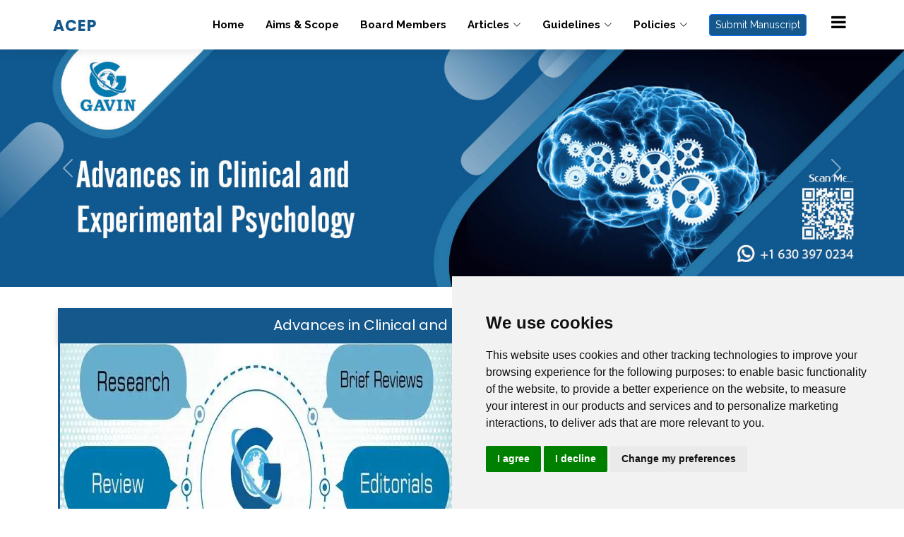

--- FILE ---
content_type: text/html; charset=UTF-8
request_url: https://www.gavinpublishers.com/journals/details/advances-in-cinical-and-experimental-psychology
body_size: 9629
content:
<!DOCTYPE html>
<html lang="en">

<head>
  
  <meta charset="utf-8">
  <meta content="width=device-width, initial-scale=1.0" name="viewport">
<style>
/* Blinking effect for NEW label */
.blink-new {
    color: red;
    font-size: 10px;
    animation: blink 1s step-start infinite;
}

@keyframes blink {
    50% { opacity: 0; }
}
</style>
  <title>Advances in Clinical and Experimental Psychology</title>
<!-- Google tag (gtag.js) -->
<script>
window.dataLayer = window.dataLayer || [];
function gtag() {dataLayer.push(arguments);}
gtag('consent', 'default', {
    'ad_storage': 'denied',
    'ad_user_data': 'denied',
    'ad_personalization': 'denied',
    'analytics_storage': 'denied',
    'wait_for_update': 5000
});

</script>

<script async src="https://www.googletagmanager.com/gtag/js?id=G-H3L5D4V9XX"></script>
<script>
window.dataLayer = window.dataLayer || [];
function gtag() {dataLayer.push(arguments);}
gtag('set', 'url_passthrough', true);
gtag('set', 'ads_data_redaction', true);
gtag('js', new Date());
gtag('config', 'G-H3L5D4V9XX');
gtag('config', 'AW-669868943', {'allow_enhanced_conversions': true});
</script>
 
  <meta content="Journal of Advances in Clinical and Experimental Psychology is a round of open-access and peer-reviewed scientific publications to publish articles that report results on forensic psychology, cognitive sciences, brain diseases, disorders and dysfunctions, etc. Fast publication of articles in all areas of clinical and experimental psychology." name="description">
 

  <!-- Favicons -->
 
<link rel="icon" href="https://www.gavinpublishers.com/assets/design/img/favicon.png" type="image/png">

  <!-- Google Fonts -->
  <link rel="stylesheet" href="https://cdnjs.cloudflare.com/ajax/libs/font-awesome/6.2.1/css/all.min.css" integrity="sha512-MV7K8+y+gLIBoVD59lQIYicR65iaqukzvf/nwasF0nqhPay5w/9lJmVM2hMDcnK1OnMGCdVK+iQrJ7lzPJQd1w==" crossorigin="anonymous" referrerpolicy="no-referrer" />
  <link href="https://fonts.googleapis.com/css?family=Open+Sans:300,300i,400,400i,600,600i,700,700i|Raleway:300,300i,400,400i,500,500i,600,600i,700,700i|Poppins:300,300i,400,400i,500,500i,600,600i,700,700i" rel="stylesheet">
  <link rel="stylesheet" href="https://cdnjs.cloudflare.com/ajax/libs/font-awesome/4.7.0/css/font-awesome.min.css">

  <!-- Vendor CSS Files -->
  
  <link href="https://www.gavinpublishers.com/assets/design/css/bootstrap.min.css" rel="stylesheet">
  <link href="https://www.gavinpublishers.com/assets/design/css/bootstrap-icons.css" rel="stylesheet">
  <link href="https://www.gavinpublishers.com/assets/design/css/boxicons.min.css" rel="stylesheet">
  <link href="https://www.gavinpublishers.com/assets/design/css/glightbox.min.css" rel="stylesheet">
  <link href="https://www.gavinpublishers.com/assets/design/css/swiper-bundle.min.css" rel="stylesheet">

  <!-- Template Main CSS File -->
  <link href="https://www.gavinpublishers.com/assets/design/css/style.css" rel="stylesheet">
  <link href="https://www.gavinpublishers.com/assets/design/css/custom.css" rel="stylesheet">
  <link href="https://www.gavinpublishers.com/assets/design/css/responsive.css" rel="stylesheet">
  <link href="https://www.gavinpublishers.com/assets/design/css/about-journal-page.css" rel="stylesheet">

<!-- Live Chat Code Start -->

<!--Start of Tawk.to Script-->
<script type="text/javascript">
var Tawk_API=Tawk_API||{}, Tawk_LoadStart=new Date();
(function(){
var s1=document.createElement("script"),s0=document.getElementsByTagName("script")[0];
s1.async=true;
s1.src='https://embed.tawk.to/619f272a6885f60a50bd7689/1flar20bk';
s1.charset='UTF-8';
s1.setAttribute('crossorigin','*');
s0.parentNode.insertBefore(s1,s0);
})();
</script>
<!--End of Tawk.to Script-->
<style>.bg-white{display:none}.jbsd{display:none!important;}.jpt{padding-top:5px}</style>
<style>
  .whatsapp-button {
    position: fixed;
    bottom: 20px;
    left: 20px;
	width:60px;
	height:60px;
	z-index: 9999;
	
  }
  .hpl{padding-left: 5px!important}
  .navbar a{color:#000;font-weight:bold;}
  #header .logo h1 a{color:#15588c;font-weight:bold;font-size:22px!important;font-family:"Poppins", sans-serif;}
  
  #header .logo h1 {line-height: 1;}
</style>

<script type="application/ld+json">
{
  "@context": "https://schema.org",
  "@type": "Periodical",
  "name": "Advances in Clinical and Experimental Psychology",
  "url": "https://www.gavinpublishers.com/journals/details/advances-in-cinical-and-experimental-psychology",
  "publisher": {
    "@type": "Organization",
    "name": "Gavin Publishers"
  }
}
</script>

</head>

<body>



  <!-- ======= Header ======= -->
  <header id="header" class="fixed-top d-flex align-items-center">
    <div class="container d-flex align-items-center justify-content-between hpl">

    <!--  <div class="logo">
       <a href="https://www.gavinpublishers.com/journals"><img src="https://www.gavinpublishers.com/assets/design/img/gavin-journals.webp" alt="Gavin Publishers logo"><img src="https://www.gavinpublishers.com/assets/design/img/gavin-publishers-logo.png" alt="Gavin Publishers logo"> </a> 
      </div> -->
      
       <div class="logo">
      <h1> <a href="https://www.gavinpublishers.com/journals/details/advances-in-cinical-and-experimental-psychology"><span class="abbr">ACEP</span> <span class="suffix"></span></a> </h1>
      </div>

    <nav id="navbar" class="navbar">
  <ul>
    <li><a href="https://www.gavinpublishers.com/journals/details/advances-in-cinical-and-experimental-psychology">Home</a></li>

    <li><a href="https://www.gavinpublishers.com/journals/details/advances-in-cinical-and-experimental-psychology/aims-and-scope">Aims & Scope</a></li>
    <li><a href="https://www.gavinpublishers.com/journals/details/advances-in-cinical-and-experimental-psychology/board-members">Board Members</a></li>

    <li class="dropdown"><a href="#"><span>Articles</span> <i class="bi bi-chevron-down"></i></a>
      <ul>
        <li><a href="https://www.gavinpublishers.com/journals/details/advances-in-cinical-and-experimental-psychology/article-in-press">Article In Press</a></li>
        <li><a href="https://www.gavinpublishers.com/journals/details/advances-in-cinical-and-experimental-psychology/recent-articles">Recent Articles</a></li>
        <li><a href="https://www.gavinpublishers.com/journals/details/advances-in-cinical-and-experimental-psychology/articles">Article Search</a></li>
        <li><a href="https://www.gavinpublishers.com/journals/details/advances-in-cinical-and-experimental-psychology/archive">Archive</a></li>
      </ul>
    </li>

    <li class="dropdown"><a href="#"><span>Guidelines</span> <i class="bi bi-chevron-down"></i></a>
      <ul>
        <li><a href="https://www.gavinpublishers.com/journals/details/advances-in-cinical-and-experimental-psychology/article-processing-charges">APCs & Payments</a></li>
        <li><a href="https://www.gavinpublishers.com/journals/details/advances-in-cinical-and-experimental-psychology/manuscript-guidelines">Manuscript Guidelines</a></li>
        <li><a href="https://www.gavinpublishers.com/journals/details/advances-in-cinical-and-experimental-psychology/authors-guidelines">Authors Guidelines</a></li>
        <li><a href="https://www.gavinpublishers.com/journals/details/advances-in-cinical-and-experimental-psychology/editors-guidelines">Editors Guidelines</a></li>
        <li><a href="https://www.gavinpublishers.com/journals/details/advances-in-cinical-and-experimental-psychology/reviewers-guidelines">Reviewers Guidelines</a></li>
        <li><a href="https://www.gavinpublishers.com/journals/details/advances-in-cinical-and-experimental-psychology/publication-ethics">Publication Ethics</a></li>
        <li><a href="https://www.gavinpublishers.com/journals/details/advances-in-cinical-and-experimental-psychology/peer-review-process">Peer Review Process</a></li>
      </ul>
    </li>
<li class="dropdown">
  <a href="#">
    <span>Policies</span>
    <i class="bi bi-chevron-down"></i>
  </a>
  <ul>
    <li><a href="https://www.gavinpublishers.com/journals/details/advances-in-cinical-and-experimental-psychology/open-access-policy">Open Access Policy</a></li>
     <li><a href="https://www.gavinpublishers.com/journals/details/advances-in-cinical-and-experimental-psychology/peer-review-policy">Peer Review Policy</a></li>
    <li><a href="https://www.gavinpublishers.com/journals/details/advances-in-cinical-and-experimental-psychology/plagiarism-policy">Plagiarism Policy</a></li>
    <li><a href="https://www.gavinpublishers.com/journals/details/advances-in-cinical-and-experimental-psychology/copyright-policy">Copyright Policy</a></li>
    <li><a href="https://www.gavinpublishers.com/journals/details/advances-in-cinical-and-experimental-psychology/advertising-policy">Advertising Policy</a></li>
    <li><a href="https://www.gavinpublishers.com/journals/details/advances-in-cinical-and-experimental-psychology/withdrawal-policy">Withdrawal Policy</a></li>
   <li><a href="https://www.gavinpublishers.com/journals/details/advances-in-cinical-and-experimental-psychology/apc-waiver-policy">APC Waiver Policy</a></li>
<li><a href="https://www.gavinpublishers.com/journals/details/advances-in-cinical-and-experimental-psychology/informed-consent-policy">Informed Consent Policy</a></li>
<li><a href="https://www.gavinpublishers.com/journals/details/advances-in-cinical-and-experimental-psychology/data-sharing-policy">Data Sharing Policy</a></li>
<li><a href="https://www.gavinpublishers.com/journals/details/advances-in-cinical-and-experimental-psychology/conflict-of-interest-policy">Conflict of Interest Policy</a></li>
<li><a href="https://www.gavinpublishers.com/journals/details/advances-in-cinical-and-experimental-psychology/human-rights-policy">Human Rights Policy</a></li>
<li><a href="https://www.gavinpublishers.com/journals/details/advances-in-cinical-and-experimental-psychology/licensing-policy">Licensing Policy</a></li>
  </ul>
</li>
   <!-- <li><a href="https://www.gavinpublishers.com/contactus" target="_blank">Contact Us</a></li> -->
    <li><a href="https://www.gavinpublishers.com/journals/details/advances-in-cinical-and-experimental-psychology/submitmanuscriptform">
      <button class="btn btn-primary btn-sm site_bg">Submit Manuscript</button></a>
    </li>
    <!-- Publisher Menu Button with Logo Icon -->
<li class="dropdown publisher-menu-icon">
  <a href="#" class="circle-icon-menu">
    <span class="dot-icon"><i class="fa fa-bars" style="font-size:24px" aria-hidden="true"></i>
</span>
  </a>
  <ul>
    <li><a href="https://www.gavinpublishers.com/">Gavin Home</a></li>
    <li><a href="https://www.gavinpublishers.com/journals">Gavin Journals</a></li>
     <li>
    <a class="nav-link" href="https://www.gavinpublishers.com/gavin-authors"  style="font-weight:bold;">
        Gavin Authors <sup class="blink-new">NEW</sup>
    </a>
</li>   
    <li><a href="https://www.gavinpublishers.com/article">Gavin Articles</a></li>
    <li><a href="https://www.gavinpublishers.com/aboutus">About Us</a></li>
    <li><a href="https://www.gavinpublishers.com/contactus">Contact Us</a></li>
  </ul>
</li>


  </ul>
  <i class="bi bi-list mobile-nav-toggle"></i>
</nav>
<!-- .navbar -->

    </div>
  

    
  </header>
 

  
  <!-- End Header -->
<main id="main">
    <style>.no-padding {
  padding: 0 !important;
}
.img-full-height {
  height: 100% !important;
}
.card-bordered {
  border: 3px solid #15588c;
  border-top: 0;
  border-radius: 0;
}
.margin-1px {
  margin: 1px !important;
}
.about-header {
  text-align: center;
  background: linear-gradient(135deg, #003366, #004b8d);
  color: #fff;
  font-family: 'Poppins', sans-serif;
}
.margin-bottom-15 {
  margin-bottom: 15px;
}
.jptm{margin-left:0; margin-right:0};

</style>
      <section class="pb-0">
      <div class="hero-container">
        <div id="journ-details" class="carousel slide" data-bs-ride="carousel">
          <div class="carousel-inner">
                          <div class="carousel-item active">
                <img src="https://www.gavinpublishers.com/assets/banners/1519017104banner84924525.jpg" class="d-block w-100" alt="Psychology1">
              </div>
                          <div class="carousel-item">
                <img src="https://www.gavinpublishers.com/assets/banners/1519017118banner1233378345.jpg" class="d-block w-100" alt="Psychology2">
              </div>
                      </div>
          <button class="carousel-control-prev" type="button" data-bs-target="#journ-details" data-bs-slide="prev">
            <span class="carousel-control-prev-icon" aria-hidden="true"></span>
            <span class="visually-hidden">Previous</span>
          </button>
          <button class="carousel-control-next" type="button" data-bs-target="#journ-details" data-bs-slide="next">
            <span class="carousel-control-next-icon" aria-hidden="true"></span>
            <span class="visually-hidden">Next</span>
          </button>
        </div>
      </div>
    </section>
  
  <section id="about" class="about" style="padding-top:25px;">
    <div class="container">
      <div class="row jpt jptm">
            <div class="  p-0">
               <div class="cardtitle">
                  Advances in Clinical and Experimental Psychology               </div>
            </div>
            			         </div>
      <div class="card card-bordered">
        <div class="row" style="margin:0">
          <div class="col-lg-6 no-padding">
            <img src="https://www.gavinpublishers.com//assets/design/img/gavin-about-us.webp" class="img-fluid img-full-height" alt="Gavin Publishers">
          </div>
          <div class="col-lg-6 no-padding">
            <table class="table margin-1px">
              <tbody>
               
                  <tr>
                    <td><b>Abbreviation / Journal Name</b></td>
                    <td>ACEP</td>
                  </tr>
                                    <tr>
                    <td><b>Publication Type</b></td>
                    <td>Peer Reviewed</td>
                  </tr>
                  <tr>
                    <td><b>Publishing Model</b></td>
                    <td>Open Access</td>
                  </tr>
                                    <tr>
                    <td><b>DOI Prefix</b></td>
                    <td>10.29011/ ACEP</td>
                  </tr>
                  <tr>
                    <td><b>Journal Category</b></td>
                    <td>Experimental Psychology Journals</td>
                  </tr>
                                     <td colspan="2" style="text-align:center;">
                                      </td>
                 <!-- <td colspan="2" style="text-align:center; padding-top:10px;">
    <small style="font-size:10px; color:#777; font-style:italic;">
      *Impact Factor is subject to change based on future citation trends.
    </small>
  </td> -->
                  </tr>
                  <tr>
  
</tr>

              </tbody>
            </table>
          </div>
        </div>
      </div>
    </div>
  </section>

  <section id="about" class="about">
    <div class="container">
      <div class="card cabout">
        <h4>About the Journal</h4>
      </div>
      <div class="card shadow rounded-0">
        <div class="row card-body mb-3 bodyfw3">
          <div class="col-md-12">
            <p><b>Advances in Clinical and Experimental Psychology</b> is a peer-reviewed, online open access journal round for publishing 
papers that report results on forensic psychology, cognitive sciences, memory and language, social cognitive and effective 
neuroscience, brain disease, disorders, and dysfunctionetc and provides rapid publication of articles in all areas of clinical 
and experimental psychology. Theoretical and methodological papers, critical reviews of content areas, and theoretically-relevant 
case studies are also welcome.</p>

 

<p><b>Focus and Scope</b></p>

 

<p>Journal aims to provide a forum for high-quality, innovative preclinical and clinical research that advances our understanding 
of the behavioral and biological determinants of the effects of centrally acting drugs and to promote, share, and discuss various 
new issues and developments in psychology related problems across the world.</p>


<p>All published articles are assigned to Digital Object Identifier (DOI) -Crossref.</p>

<p>All published articles are permanently archived and available at Gavin Publishers website in HTML and PDF formats.</p><p><br></p>          </div>
        </div>
      </div>

      <div class="card cabout mt-3 about-header">
        <h4>Welcome to the Manuscript Submission Page</h4>
      </div>
      <div class="card shadow rounded-0">
        <div class="row card-body bodyfw3">
          <div class="col-md-12 symc">
            <p>Ready to submit your manuscript for review? Simply click the link below to start the process. It's <span class="highlight">quick, easy, and secure!</span></p>
            <a href="https://www.gavinpublishers.com/journals/submitmanuscriptform/advances-in-cinical-and-experimental-psychology" class="submit-link">Submit Your Manuscript Now</a>
            <div class="support">
              <p>Need help? <a href="https://www.gavinpublishers.com/contactus" class="secondary-link">Contact Support</a></p>
            </div>
          </div>
        </div>
      </div>
    </div>
  </section>

  <section id="clients" class="clients">
    <div class="container">
      <div class="section-title">
        <h2>Editorial Board</h2>
      </div>
      <div class="clients-slider swiper">
        <div class="swiper-wrapper align-items-center">
                      <div class="swiper-slide">
              <div class="editors_sect card text-center">
                                    <img class="img-fluid mx-auto ebphoto" src="https://www.gavinpublishers.com/admin/assets/editors_image/1520229197picture889044661.jpg" alt="">
                                                  <h4 class="mt-2">Jill Oppenheimer Kaplan</h4>
                <p><small>USA</small></p>
              </div>
            </div>
                      <div class="swiper-slide">
              <div class="editors_sect card text-center">
                                    <img class="img-fluid mx-auto ebphoto" src="https://www.gavinpublishers.com/admin/assets/editors_image/1520229283picture487266382.jpg" alt="">
                                                  <h4 class="mt-2">Alexander P. Marsh</h4>
                <p><small>UK</small></p>
              </div>
            </div>
                      <div class="swiper-slide">
              <div class="editors_sect card text-center">
                                    <img class="img-fluid mx-auto ebphoto" src="https://www.gavinpublishers.com/admin/assets/editors_image/1527331122picture456200496.jpg" alt="">
                                                  <h4 class="mt-2">SARA ALFIERI</h4>
                <p><small>Brescia</small></p>
              </div>
            </div>
                      <div class="swiper-slide">
              <div class="editors_sect card text-center">
                                    <img class="img-fluid mx-auto ebphoto" src="https://www.gavinpublishers.com/admin/assets/editors_image/1527331154picture1514155985.jpg" alt="">
                                                  <h4 class="mt-2">Angela Sorgente</h4>
                <p><small>Italy</small></p>
              </div>
            </div>
                      <div class="swiper-slide">
              <div class="editors_sect card text-center">
                                    <img class="img-fluid mx-auto ebphoto" src="https://www.gavinpublishers.com/admin/assets/editors_image/1527331179picture569455129.jpg" alt="">
                                                  <h4 class="mt-2">Athanasia Papazafiropoulou</h4>
                <p><small>Greek</small></p>
              </div>
            </div>
                      <div class="swiper-slide">
              <div class="editors_sect card text-center">
                                    <img class="img-fluid mx-auto ebphoto" src="https://www.gavinpublishers.com/admin/assets/editors_image/1527331203picture1879174479.jpg" alt="">
                                                  <h4 class="mt-2">Jorge Alfredo Herrera-Pino</h4>
                <p><small>USA</small></p>
              </div>
            </div>
                      <div class="swiper-slide">
              <div class="editors_sect card text-center">
                                    <img class="img-fluid mx-auto ebphoto" src="https://www.gavinpublishers.com/admin/assets/editors_image/1527331229picture444947052.jpg" alt="">
                                                  <h4 class="mt-2">Shamyka S.D. Sutton</h4>
                <p><small>Australia</small></p>
              </div>
            </div>
                      <div class="swiper-slide">
              <div class="editors_sect card text-center">
                                    <img class="img-fluid mx-auto ebphoto" src="https://www.gavinpublishers.com/admin/assets/editors_image/1527331270picture1259332709.jpg" alt="">
                                                  <h4 class="mt-2">YingYing  ZHU </h4>
                <p><small>China</small></p>
              </div>
            </div>
                  </div>
        <div class="swiper-pagination"></div>
      </div>
    </div>
  </section>

<section id="featured" class="featured py-5">
  <div class="container">
    <div class="section-title text-center mb-2">
      <h2 class="fw-bold">Recently Published Articles</h2>
    </div>
    <div class="row">
              <div class="col-12 mb-3">
          <div class="d-flex align-items-center p-3 bg-white shadow-sm rounded border">
            <!-- Thumbnail -->
          <!--  <div class="me-3 flex-shrink-0" style="width: 80px; height: 80px; overflow: hidden; border-radius: 6px;">
             <//?php if (!empty($a_d['ap_img'])) { ?>
                <img src="<//?php echo base_url('assets/article_banner/' . $a_d['ap_img']); ?>" class="img-fluid h-100 w-100 object-fit-cover" alt="<//?php echo $a_d['ap_title']; ?>">
              <//?php } else { ?>
                <img src="<//?php echo $img_url . 'admin/assets/noimage/noimage.jpg'; ?>" class="img-fluid h-100 w-100 object-fit-cover" alt="<//?php echo $a_d['ap_title']; ?>">
              <//?php } ?>
              
            </div> -->
 <!-- First Letter Thumbnail -->
            <div class="me-3 flex-shrink-0" style="width: 80px; height: 80px; overflow: hidden; border-radius: 6px;">
              <div class="d-flex justify-content-center align-items-center bg-primary text-white fw-bold fs-2 w-100 h-100" style="font-family: sans-serif;">
                M              </div>
            </div>
            <!-- Article Details -->
            <div class="flex-grow-1">
              <div class="d-flex justify-content-between flex-wrap">
                <div>
                  <a href="https://www.gavinpublishers.com/article/view/meaningfulness-of-life-and-existential-distress" class="fw-semibold text-dark text-decoration-none" target="_blank">
                    Meaningfulness of Life and Existential Distress                  </a>
                  <div class="small text-muted">
                    Shulamith Kreitler*                  </div>
                  <span class="badge bg-primary mt-1">
                    research article                    <i class="fa fa-unlock-alt ms-1"></i>
                  </span>
                </div>

                <!-- Action Buttons -->
                <div class="text-end mt-2 mt-md-0">
                  <a href="https://www.gavinpublishers.com/article/view/meaningfulness-of-life-and-existential-distress" class="btn btn-sm btn-outline-primary me-2" target="_blank">
                    <i class="fa fa-code"></i> Full Text
                  </a>
                  <a href="https://www.gavinpublishers.com/assets/articles_pdf/1533128202article_pdf1158282879.pdf" class="btn btn-sm btn-outline-danger" target="_blank">
                    <i class="fa fa-file-pdf-o"></i> PDF
                  </a>
                </div>
              </div>
            </div>
          </div>
        </div>
      
      <!-- View All Button -->
      <div class="col-12 text-center mt-4">
        <a href="https://www.gavinpublishers.com/journals/articles/advances-in-cinical-and-experimental-psychology" class="btn btn-primary">
          View All Articles
        </a>
      </div>
    </div>
  </div>
</section>
 <p style="text-align:center; padding-top:5px;">
                      <small style="font-size:12px; color:#777; font-style:italic;">
                        *Impact Factor is subject to change based on future citation trends.
                      </small>
                    </p>

</main>
<footer id="footer">   <div class="footer-top">      <div class="container">         <div class="row">            <style>               /* Custom CSS to make links white */               .footer-top a,               .footer-top a:hover {               color: #ffffff;               text-decoration: none;               }            </style>            <div class="col-lg-3 col-md-6 footer-info">               <h4>Contact Address</h4>    <!--           <p>5911 Oak Ridge Way, Lisle, IL 60532, USA</p>               <ul class="list-unstyled mt-2">                  <li><a href="tel:+16303970234"><i class="fa fa-volume-control-phone" aria-hidden="true"></i> +1-630-397-0234</a></li>                  <li><a href="mailto:contact@gavinpublishers.org"><i class="fa fa-envelope" aria-hidden="true"></i> contact@gavinpublishers.org</a></li>               </ul>   -->          
<p>1/20 Saratoga Crescent, Keillor Downs, VIC 3038, Australia</p>               <ul class="list-unstyled mt-2">                  <li><a href="tel:+61383762664"><i class="fa fa-volume-control-phone" aria-hidden="true"></i> +61 3 8376 2664</a></li>                  <li><a href="mailto:contact@gavinpublishers.org"><i class="fa fa-envelope" aria-hidden="true"></i> contact@gavinpublishers.org</a></li>               </ul>         </div>            <div class="col-lg-3 col-md-6 footer-links">               <h4>Quick Links</h4>               <ul>                  <li><a href="https://www.gavinpublishers.com/">Home</a></li>                  <li><a href="https://www.gavinpublishers.com/journals">Journals</a></li>                  <li><a href="https://www.gavinpublishers.com/aboutus">About Us</a></li>                  <li><a href="https://www.gavinpublishers.com/contactus">Contact Us</a></li>               </ul>            </div>            <div class="col-lg-3 col-md-6 footer-links">               <h4>Useful Links</h4>               <ul>                  <li><a href="https://www.gavinpublishers.com/article/processingcharges">Article Processing Charges</a></li>                  <li><a href="https://www.gavinpublishers.com/pubmedarticles">PubMed Articles</a></li>                  <li><a href="https://www.gavinpublishers.com/journals">Journal Finder</a></li>               </ul>            </div>            <div class="col-lg-3 col-md-6 footer-contact footer-links">               <h4>About Us</h4>               <p>Gavin Publishers is an Open Access Peer Reviewed International Journal Publication.</p>               <div class="social-links mt-2">                  <a href="https://twitter.com/Gavinjournals" class="twitter" aria-label="Follow us on Twitter">                  <i class="bi bi-twitter"></i>                  </a>                  <a href="https://www.facebook.com/gavinjournals15/" class="facebook" aria-label="Follow us on Facebook">                  <i class="bi bi-facebook"></i>                  </a>                  <a href="https://www.youtube.com/@gavinpublishers2419/about" class="youtube" aria-label="Subscribe to our YouTube channel">                  <i class="bi bi-youtube"></i>                  </a>                  <a href="https://www.linkedin.com/company/gavin-publishers" class="linkedin" aria-label="Connect with us on LinkedIn">                  <i class="bi bi-linkedin"></i>                  </a>               </div>               <br/>               <div class="footer-links">                  <h4 style="color: white;">Our Content Policy</h4>                  <p style="color: white;">Content on this site is licensed under:</p>                  <p style="color: white; font-weight: bold;">                     <a href="https://creativecommons.org/licenses/by-sa/4.0/" target="_blank" style="color: white; text-decoration: none;">                     CC BY-SA 4.0 ATTRIBUTION-SHAREALIKE 4.0 INTERNATIONAL                     </a>                  </p>               </div>            </div>         </div>      </div>   </div>   <div class="container">      <div class="copyright" id="currentYears">         © 2025 Copyrights Gavin Publishers. All Rights Reserved.          <a href="https://www.gavinpublishers.com/privacypolicy"><span style="color:#f0f0f0">Privacy Policy</span></a>      </div>   </div>


<!-- Popup Modal -->
<!--<div id="noticePopup" 
     style="position:fixed;top:0;left:0;width:100%;height:100%;
            background:rgba(0,0,0,0.5);display:none;
            align-items:center;justify-content:center;
            z-index:9999;">

  <div style="background:linear-gradient(135deg,#f9fafb,#eef2ff);
              padding:25px;border-radius:20px;
              max-width:600px;width:90%;
              box-shadow:0 10px 30px rgba(0,0,0,0.2);
              text-align:center;position:relative;">

    <button onclick="closeNoticePopup()" 
            style="position:absolute;top:15px;right:15px;
                   background:#ef4444;color:#fff;border:none;
                   font-size:18px;font-weight:bold;
                   border-radius:50%;width:32px;height:32px;
                   cursor:pointer;">✕</button>

    <h2 style="font-size:24px;color:#1e3a8a;margin-top:0;">
      📢 Important Notice
    </h2>

    <p style="font-size:16px;color:#374151;line-height:1.6;">
      Some pages on our website are currently under maintenance.  
      We are actively working to fix them and appreciate your patience.
    </p>

    <div style="margin:20px auto;">
      <div style="padding:20px;background:#fff;border-radius:15px;
                  box-shadow:0 4px 12px rgba(0,0,0,0.08);">
        <h3 style="margin:0;font-size:20px;color:#111827;">
          Submit Manuscripts
        </h3>
        <p style="margin:10px 0;font-size:15px;color:#4b5563;">
          Please send your manuscripts directly to:
        </p>
        <a href="mailto:contact@gavinpublishers.org"
           style="display:inline-block;margin-top:10px;
                  padding:12px 24px;background:#2563eb;color:#fff;
                  font-size:16px;font-weight:600;text-decoration:none;
                  border-radius:10px;transition:background 0.3s;">
          📩 contact@gavinpublishers.org
        </a>
      </div>
    </div>

    <p style="font-size:14px;color:#6b7280;margin:0;">
      Thank you for your understanding and continued support.
    </p>
  </div>
</div>

<script>
function closeNoticePopup() {
  document.getElementById('noticePopup').style.display = 'none';
  // Save a flag in localStorage so it won’t show again
  localStorage.setItem('noticePopupClosed', 'true');
}

window.onload = function() {
  // Check if popup was already closed
  if (!localStorage.getItem('noticePopupClosed')) {
    document.getElementById('noticePopup').style.display = 'flex';
  }
};
</script> -->






</footer><a href="#" class="back-to-top d-flex align-items-center justify-content-center"><i class="bi bi-arrow-up-short"></i></a><!-- Vendor JS Files --><script src="https://www.gavinpublishers.com/assets/design/js/jquery-3.3.1.slim.min.js"></script><script src="https://www.gavinpublishers.com/assets/design/js/popper.min.js"></script><script src="https://www.gavinpublishers.com/assets/design/js/bootstrap.min.js"></script><script src="https://www.gavinpublishers.com/assets/design/js/bootstrap.bundle.min.js"></script><script src="https://www.gavinpublishers.com/assets/design/js/purecounter_vanilla.js"></script><script src="https://www.gavinpublishers.com/assets/design/js/aos.js"></script><script src="https://www.gavinpublishers.com/assets/design/js/glightbox.min.js"></script><script src="https://www.gavinpublishers.com/assets/design/js/swiper-bundle.min.js"></script><!-- Template Main JS File --><script src="https://www.gavinpublishers.com/assets/design/js/main.js"></script>

<script type="text/javascript" src="https://www.gavinpublishers.com/assets/design/js/cookie-consent.js" charset="UTF-8"></script>
<!-- custom logic -->
<script>
document.addEventListener('DOMContentLoaded', function () {
    // Helper function to fetch with timeout
    function fetchWithTimeout(url, options = {}, timeout = 5000) {
        return Promise.race([
            fetch(url, options),
            new Promise((_, reject) =>
                setTimeout(() => reject(new Error('Request timed out')), timeout)
            )
        ]);
    }

    // Use GeoJS with a timeout
    fetchWithTimeout('https://get.geojs.io/v1/ip/country', {}, 5000)
        .then(response => {
            if (!response.ok) throw new Error('Network response was not ok');
            return response.text();
        })
        .then(rawCountryCode => {
            const countryCode = rawCountryCode.trim().toUpperCase();
            console.log('User Country Code:', countryCode);

            // Define EU/EEA countries
            const isInEU = ['AT', 'BE', 'BG', 'HR', 'CY', 'CZ', 'DK', 'EE', 'FI', 'FR', 'DE', 'GR', 'HU', 'IE', 'IT', 'LV', 'LT', 'LU', 'MT', 'NL', 'PL', 'PT', 'RO', 'SK', 'SI', 'ES', 'SE', 'IS', 'LI', 'NO', 'CH', 'GB'];

            console.log('Checking if country is in EU/EEA:', isInEU.includes(countryCode));

            if (isInEU.includes(countryCode)) {
                console.log('User is in the EU/EEA. Showing consent form.');

                // Log that the consent banner is shown
                gtag('event', 'consent_banner_shown', {
                    event_category: 'Consent',
                    event_label: 'Consent Banner Displayed'
                });

                // Run cookie consent banner
                cookieconsent.run({
                    "notice_banner_type": "simple",
                    "consent_type": "express",
                    "palette": "light",
                    "language": "en",
                    "page_load_consent_levels": ["strictly-necessary"],
                    "notice_banner_reject_button_hide": false,
                    "preferences_center_close_button_hide": false,
                    "page_refresh_confirmation_buttons": false,
                    "website_privacy_policy_url": "https://www.gavinpublishers.com/privacypolicy",
                    "callbacks": {
                        "scripts_specific_loaded": (level) => {
                            console.log('Consent Level:', level);

                            // Update consent levels based on user selection
                            if (level === 'targeting') {
                                gtag('consent', 'update', {
                                    'ad_storage': 'granted',
                                    'ad_user_data': 'granted',
                                    'ad_personalization': 'granted',
                                    'analytics_storage': 'granted'
                                });

                                gtag('event', 'v2_consent_agreed', {
                                    event_category: 'Consent',
                                    event_label: 'Targeting Cookies Agreed',
                                    value: 1
                                });
                                 
                            } else if (level === 'tracking') {
                                gtag('consent', 'update', {
                                    'analytics_storage': 'granted'
                                });

                                gtag('event', 'v1_tracking_consent_agreed', {
                                    event_category: 'Consent',
                                    event_label: 'Tracking Cookies Agreed',
                                    value: 1
                                });
                            } else if (level === 'functionality') {
                                gtag('consent', 'update', {
                                    'analytics_storage': 'granted'
                                });

                                gtag('event', 'v1_functionality_consent_agreed', {
                                    event_category: 'Consent',
                                    event_label: 'Functional Cookies Agreed',
                                    value: 1
                                });
                            }
                        }
                    },
                    "callbacks_force": true
                });
            } else {
                console.log('User is NOT in the EU/EEA. Default consent granted.');

                // Auto-grant consent for non-EU/EEA users
                gtag('consent', 'update', {
                    'ad_storage': 'granted',
                    'ad_user_data': 'granted',
                    'ad_personalization': 'granted',
                    'analytics_storage': 'granted'
                });
            }
        })
        .catch(error => {
            console.error('GeoJS error or timeout:', error);

            // Fallback: Show consent banner for all users
            console.log('Fallback: Showing consent banner for all users.');
            cookieconsent.run({
                "notice_banner_type": "simple",
                "consent_type": "express",
                "palette": "light",
                "language": "en",
                "page_load_consent_levels": ["strictly-necessary"],
                "notice_banner_reject_button_hide": false,
                "preferences_center_close_button_hide": false,
                "page_refresh_confirmation_buttons": false,
                "website_privacy_policy_url": "https://www.gavinpublishers.com/privacypolicy",
                "callbacks": {
                        "scripts_specific_loaded": (level) => {
                            console.log('Consent Level:', level);

                            // Update consent levels based on user selection
                            if (level === 'targeting') {
                                gtag('consent', 'update', {
                                    'ad_storage': 'granted',
                                    'ad_user_data': 'granted',
                                    'ad_personalization': 'granted',
                                    'analytics_storage': 'granted'
                                });

                                gtag('event', 'v2_consent_agreed', {
                                    event_category: 'Consent',
                                    event_label: 'Targeting Cookies Agreed',
                                    value: 1
                                });
                            } else if (level === 'tracking') {
                                gtag('consent', 'update', {
                                    'analytics_storage': 'granted'
                                });

                                gtag('event', 'v1_tracking_consent_agreed', {
                                    event_category: 'Consent',
                                    event_label: 'Tracking Cookies Agreed',
                                    value: 1
                                });
                            } else if (level === 'functionality') {
                                gtag('consent', 'update', {
                                    'analytics_storage': 'granted'
                                });

                                gtag('event', 'v1_functionality_consent_agreed', {
                                    event_category: 'Consent',
                                    event_label: 'Functional Cookies Agreed',
                                    value: 1
                                });
                            }
                        }
                    },
                    "callbacks_force": true
            });
        });
});
</script>
<!-- Link for Users to Update Cookie Preferences -->
<a href="#" id="open_preferences_center">Update cookies preferences</a>

<script>
  // Optional fallback only if PHP didn't fill it
  if (!document.getElementById('gclid').value) {
    const params = new URLSearchParams(window.location.search);
    document.getElementById('gclid').value = params.get('gclid') || '';
  }
</script>

<!-- <script>
// --- Function to get URL param ---
function getParameterByName(name) {
    name = name.replace(/[\[\]]/g, "\\$&");
    const url = window.location.href;
    const regex = new RegExp("[?&]" + name + "(=([^&#]*)|&|#|$)");
    const results = regex.exec(url);
    return results && results[2] ? decodeURIComponent(results[2].replace(/\+/g, " ")) : null;
}


</script> -->

</body></html>

--- FILE ---
content_type: text/css
request_url: https://www.gavinpublishers.com/assets/design/css/style.css
body_size: 7289
content:
.mainbanner 
body {
  font-family: "Open Sans", sans-serif;
  color: #444444;
}

a {
  color: #085f9f;
  text-decoration: none;
}

a:hover {
  color: #aacd6b;
  text-decoration: none;
}

h1,
h2,
h3,
h4,
h5,
h6 {
  font-family: "Raleway", sans-serif;
}

#main {
  margin-top: 70px;
  z-index: 3;
  position: relative;
}

/*--------------------------------------------------------------
# Back to top button
--------------------------------------------------------------*/
.back-to-top {
  position: fixed;
  visibility: hidden;
  opacity: 0;
  right: 15px;
  bottom: 15px;
  z-index: 996;
  background: #085f9f;
  width: 40px;
  height: 40px;
  border-radius: 4px;
  transition: all 0.4s;
}

.back-to-top i {
  font-size: 28px;
  color: #fff;
  line-height: 0;
}

.back-to-top:hover {
  background: #a6ca63;
  color: #fff;
}

.back-to-top.active {
  visibility: visible;
  opacity: 1;
}

/*--------------------------------------------------------------
# Disable AOS delay on mobile
--------------------------------------------------------------*/
@media screen and (max-width: 768px) {
  [data-aos-delay] {
    transition-delay: 0 !important;
  }
}

/*--------------------------------------------------------------
# Header
--------------------------------------------------------------*/
#header {
  height: 70px;
  z-index: 997;
  transition: all 0.5s ease-in-out;
  background: #fff;
  box-shadow: 0px 2px 15px rgba(0, 0, 0, 0.1);
}

#header .logo h1 {
  font-size: 28px;
  margin: 0;
  line-height: 0;
  font-weight: 600;
  letter-spacing: 1px;
}

#header .logo h1 a,
#header .logo h1 a:hover {
  color: #3c4133;
  text-decoration: none;
}

#header .logo img {
  padding: 0;
  margin: 0;
  max-height: 40px;
}

/*--------------------------------------------------------------
# Navigation Menu
--------------------------------------------------------------*/
/**
* Desktop Navigation 
*/
.navbar {
  padding: 0;
}

.navbar ul {
  margin: 0;
  padding: 0;
  display: flex;
  list-style: none;
  align-items: center;
}

.navbar li {
  position: relative;
}

.navbar a,
.navbar a:focus {
  display: flex;
  align-items: center;
  justify-content: space-between;
  padding: 10px 0 10px 30px;
  font-family: "Raleway", sans-serif;
  font-size: 15px;
  font-weight: 600;
  color: #565e49;
  white-space: nowrap;
  transition: 0.3s;
}

.navbar a i,
.navbar a:focus i {
  font-size: 12px;
  line-height: 0;
  margin-left: 5px;
}

.navbar a:hover,
.navbar .active,
.navbar .active:focus,
.navbar li:hover>a {
  color: #085f9f;
}

.navbar .getstarted,
.navbar .getstarted:focus {
  background: #085f9f;
  padding: 8px 25px;
  margin-left: 30px;
  border-radius: 50px;
  color: #fff;
}

.navbar .getstarted:hover,
.navbar .getstarted:focus:hover {
  color: #fff;
  background: #9fc658;
}

.navbar .dropdown ul {
  display: block;
  position: absolute;
  right:0;
  top: calc(100% + 30px);
  margin: 0;
  padding: 10px 0;
  z-index: 99;
  opacity: 0;
  visibility: hidden;
  background: #fff;
  box-shadow: 0px 0px 30px rgba(127, 137, 161, 0.25);
  transition: 0.3s;
}

.navbar .dropdown ul li {
  min-width: 200px;
}

.navbar .dropdown ul a {
  padding: 10px 20px;
  font-size: 15px;
  text-transform: none;
}

.navbar .dropdown ul a i {
  font-size: 12px;
}

.navbar .dropdown ul a:hover,
.navbar .dropdown ul .active:hover,
.navbar .dropdown ul li:hover>a {
  color: #085f9f;
}

.navbar .dropdown:hover>ul {
  opacity: 1;
  top: 100%;
  visibility: visible;
}

.navbar .dropdown .dropdown ul {
  top: 0;
  left: calc(100% - 30px);
  visibility: hidden;
}

.navbar .dropdown .dropdown:hover>ul {
  opacity: 1;
  top: 0;
  left: 100%;
  visibility: visible;
}

@media (max-width: 1366px) {
  .navbar .dropdown .dropdown ul {
    left: -90%;
  }

  .navbar .dropdown .dropdown:hover>ul {
    left: -100%;
  }
}

/**
* Mobile Navigation 
*/
.mobile-nav-toggle {
  color: #3c4133;
  font-size: 28px;
  cursor: pointer;
  display: none;
  line-height: 0;
  transition: 0.5s;
}

.mobile-nav-toggle.bi-x {
  color: #fff;
}

@media (max-width: 991px) {
  .mobile-nav-toggle {
    display: block;
  }

  .navbar ul {
    display: none;
  }
}

.navbar-mobile {
  position: fixed;
  overflow: hidden;
  top: 0;
  right: 0;
  left: 0;
  bottom: 0;
  background: rgba(34, 36, 29, 0.9);
  transition: 0.3s;
  z-index: 999;
}

.navbar-mobile .mobile-nav-toggle {
  position: absolute;
  top: 15px;
  right: 15px;
}

.navbar-mobile ul {
  display: block;
  position: absolute;
  top: 55px;
  right: 15px;
  bottom: 15px;
  left: 15px;
  padding: 10px 0;
  background-color: #fff;
  overflow-y: auto;
  transition: 0.3s;
}

.navbar-mobile a,
.navbar-mobile a:focus {
  padding: 10px 20px;
  font-size: 15px;
  color: #3c4133;
}

.navbar-mobile a:hover,
.navbar-mobile .active,
.navbar-mobile li:hover>a {
  color: #085f9f;
}

.navbar-mobile .getstarted,
.navbar-mobile .getstarted:focus {
  margin: 15px;
}

.navbar-mobile .dropdown ul {
  position: static;
  display: none;
  margin: 10px 20px;
  padding: 10px 0;
  z-index: 99;
  opacity: 1;
  visibility: visible;
  background: #fff;
  box-shadow: 0px 0px 30px rgba(127, 137, 161, 0.25);
}

.navbar-mobile .dropdown ul li {
  min-width: 200px;
}

.navbar-mobile .dropdown ul a {
  padding: 10px 20px;
}

.navbar-mobile .dropdown ul a i {
  font-size: 12px;
}

.navbar-mobile .dropdown ul a:hover,
.navbar-mobile .dropdown ul .active:hover,
.navbar-mobile .dropdown ul li:hover>a {
  color: #085f9f;
}

.navbar-mobile .dropdown>.dropdown-active {
  display: block;
}

/*--------------------------------------------------------------
# Hero Section
--------------------------------------------------------------*/
.mainbanner {
  width: 100%;
 /* height: 75vh; */
  height: auto;
  background-size: cover;
  position: relative;
  z-index: 1;
  margin-top:70px;
}

.mainbanner:before {
  content: "";
 /* background: rgba(60, 65, 51, 0.4); */
  position: absolute;
  bottom: 0;
  top: 0;
  left: 0;
  right: 0;
}



.mainbanner h1 {
  margin: 0 0 10px 0;
  font-size: 35px;
  font-weight: 700;
  line-height: 56px;
  color: #fff;
}

.mainbanner h2 {
  color: #eee;
  margin-bottom: 50px;
  font-size: 18px;
}




@media (max-width: 768px) {
  #hero {
    height: 100vh;
  }

  #hero h1 {
    font-size: 28px;
    line-height: 36px;
  }

  #hero h2 {
    font-size: 18px;
    line-height: 24px;
    margin-bottom: 30px;
  }

  #hero .hero-container {
    padding: 0 15px;
  }
}

@media (max-height: 500px) {
  #hero {
    height: 120vh;
  }
}

/*--------------------------------------------------------------
# Sections General
--------------------------------------------------------------*/
section {
  padding-bottom: 60px;

}

.section-bg {
  background-color: #f9fbf4;
}

.section-title {
  text-align: center;
  padding-bottom: 30px;
}

.section-title h2 {
  font-size: 32px;
  font-weight: 600;
  margin-bottom: 20px;
  padding-bottom: 0;
  font-family: "Poppins", sans-serif;
  color: #646c55;
}

.section-title p {
  margin-bottom: 0;
}

/*--------------------------------------------------------------
# Breadcrumbs
--------------------------------------------------------------*/
.breadcrumbs {
  padding: 0;
}

.breadcrumbs .breadcrumb-hero {
  text-align: left;
  background: #15588c;
  padding: 14px 0 5px 0;
  color: #fff;
}

.breadcrumbs .breadcrumb-hero h2 {
  font-size: 32px;
  font-weight: 500;
}

.breadcrumbs .breadcrumb-hero p {
  font-size: 14px;
  margin-bottom: 0;
}

.breadcrumbs ol {
  display: flex;
  flex-wrap: wrap;
  list-style: none;
  padding: 0;
  /* margin: 30px 0; */
}

.breadcrumbs ol li+li {
  padding-left: 10px;
}

.breadcrumbs ol li+li::before {
  display: inline-block;
  padding-right: 10px;
  color: #ddd;
  content: "/";
}

/*--------------------------------------------------------------
# About
--------------------------------------------------------------*/
.about .container {
  box-shadow: 0px 2px 15px rgba(0, 0, 0, 0.1);
  padding-bottom: 15px;
  background: #fff;
}

.about .count-box {
  width: 100%;
}

.about .count-box i {
  display: block;
  font-size: 48px;
  color: #085f9f;
  float: left;
  line-height: 0;
}

.about .count-box span {
  font-size: 28px;
  line-height: 24px;
  display: block;
  font-weight: 700;
  color: #646c55;
  margin-left: 60px;
}

.about .count-box p {
  padding: 5px 0 0 0;
  margin: 0 0 0 60px;
  font-family: "Raleway", sans-serif;
  font-weight: 600;
  font-size: 14px;
  color: #646c55;
}

.about .count-box a {
  font-weight: 600;
  display: block;
  margin-top: 20px;
  color: #646c55;
  font-size: 15px;
  font-family: "Poppins", sans-serif;
  transition: ease-in-out 0.3s;
}

.about .count-box a:hover {
  color: #8b9578;
}

.about .content {
  font-size: 15px;
}

.about .content h3 {
  font-weight: 700;
  font-size: 24px;
  color: #3c4133;
}

.about .content ul {
  list-style: none;
  padding: 0;
}

.about .content ul li {
  padding-bottom: 10px;
  padding-left: 28px;
  position: relative;
}

.about .content ul i {
  font-size: 24px;
  color: #085f9f;
  position: absolute;
  left: 0;
  top: -2px;
}

.about .content p:last-child {
  margin-bottom: 0;
}

.about .play-btn {
  width: 94px;
  height: 94px;
  background: radial-gradient(#085f9f 50%, rgba(148, 192, 69, 0.4) 52%);
  border-radius: 50%;
  display: block;
  position: absolute;
  left: calc(50% - 47px);
  top: calc(50% - 47px);
  overflow: hidden;
}

.about .play-btn::after {
  content: "";
  position: absolute;
  left: 50%;
  top: 50%;
  transform: translateX(-40%) translateY(-50%);
  width: 0;
  height: 0;
  border-top: 10px solid transparent;
  border-bottom: 10px solid transparent;
  border-left: 15px solid #fff;
  z-index: 100;
  transition: all 400ms cubic-bezier(0.55, 0.055, 0.675, 0.19);
}

.about .play-btn::before {
  content: "";
  position: absolute;
  width: 120px;
  height: 120px;
  -webkit-animation-delay: 0s;
  animation-delay: 0s;
  -webkit-animation: pulsate-btn 2s;
  animation: pulsate-btn 2s;
  -webkit-animation-direction: forwards;
  animation-direction: forwards;
  -webkit-animation-iteration-count: infinite;
  animation-iteration-count: infinite;
  -webkit-animation-timing-function: steps;
  animation-timing-function: steps;
  opacity: 1;
  border-radius: 50%;
  border: 5px solid rgba(148, 192, 69, 0.7);
  top: -15%;
  left: -15%;
  background: rgba(198, 16, 0, 0);
}

.about .play-btn:hover::after {
  border-left: 15px solid #085f9f;
  transform: scale(20);
}

.about .play-btn:hover::before {
  content: "";
  position: absolute;
  left: 50%;
  top: 50%;
  transform: translateX(-40%) translateY(-50%);
  width: 0;
  height: 0;
  border: none;
  border-top: 10px solid transparent;
  border-bottom: 10px solid transparent;
  border-left: 15px solid #fff;
  z-index: 200;
  -webkit-animation: none;
  animation: none;
  border-radius: 0;
}

@-webkit-keyframes pulsate-btn {
  0% {
    transform: scale(0.6, 0.6);
    opacity: 1;
  }

  100% {
    transform: scale(1, 1);
    opacity: 0;
  }
}

@keyframes pulsate-btn {
  0% {
    transform: scale(0.6, 0.6);
    opacity: 1;
  }

  100% {
    transform: scale(1, 1);
    opacity: 0;
  }
}

/*--------------------------------------------------------------
# Cta
--------------------------------------------------------------*/
.cta { 
  padding: 50px 0;
}

.cta h3 {
  color: #fff;
  font-size: 28px;
  font-weight: 700;
}

.cta p {
  color: #fff;
}

.cta .cta-btn {
  font-family: "Raleway", sans-serif;
  font-weight: 500;
  font-size: 15px;
  letter-spacing: 1px;
  display: inline-block;
  padding: 8px 28px;
  border-radius: 25px;
  transition: 0.5s;
  margin-top: 10px;
  border: 2px solid #fff;
  color: #fff;
}

.cta .cta-btn:hover {
  background: #aacd6b;
  border-color: #aacd6b;
}

/*--------------------------------------------------------------
# Services
--------------------------------------------------------------*/
.services .icon-box {
  padding: 30px;
  position: relative;
  overflow: hidden;
  border-radius: 10px;
  margin: 0 10px 40px 10px;
  background: #fff;
  box-shadow: 0 2px 29px 0 rgba(68, 88, 144, 0.12);
  transition: all 0.3s ease-in-out;
}

.services .icon-box:hover {
  transform: translateY(-5px);
}

.services .icon {
  position: absolute;
  left: -20px;
  top: calc(50% - 30px);
}

.services .icon i {
  font-size: 64px;
  line-height: 1;
  transition: 0.5s;
}

.services .title {
  margin-left: 40px;
  font-weight: 700;
  margin-bottom: 15px;
  font-size: 18px;
}

.services .title a {
  color: #111;
}

.services .icon-box:hover .title a {
  color: #085f9f;
}

.services .description {
  font-size: 14px;
  margin-left: 40px;
  line-height: 24px;
  margin-bottom: 0;
}

/*--------------------------------------------------------------
# Work Process
--------------------------------------------------------------*/
.work-process .content+.content {
  margin-top: 100px;
}

.work-process .content h3 {
  font-weight: 600;
  font-size: 26px;
}

.work-process .content ul {
  list-style: none;
  padding: 0;
}

.work-process .content ul li {
  padding-bottom: 10px;
}

.work-process .content ul i {
  font-size: 20px;
  padding-right: 4px;
  color: #085f9f;
}

.work-process .content p:last-child {
  margin-bottom: 0;
}

/*--------------------------------------------------------------
# Our Skills
--------------------------------------------------------------*/
.skills {
  padding-top: 60px;
}

.skills .content h3 {
  font-weight: 700;
  font-size: 26px;
  color: #3c4133;
  font-family: "Poppins", sans-serif;
}

.skills .content ul {
  list-style: none;
  padding: 0;
}

.skills .content ul li {
  padding-bottom: 10px;
}

.skills .content ul i {
  font-size: 20px;
  padding-right: 4px;
  color: #085f9f;
}

.skills .content p:last-child {
  margin-bottom: 0;
}

.skills .progress {
  height: 60px;
  display: block;
  background: none;
  border-radius: 0;
}

.skills .progress .skill {
  padding: 0;
  margin: 0 0 6px 0;
  text-transform: uppercase;
  display: block;
  font-weight: 600;
  font-family: "Poppins", sans-serif;
  color: #3c4133;
}

.skills .progress .skill .val {
  float: right;
  font-style: normal;
}

.skills .progress-bar-wrap {
  background: #e1e4dc;
}

.skills .progress-bar {
  width: 1px;
  height: 10px;
  transition: 0.9s;
  background-color: #085f9f;
}

/*--------------------------------------------------------------
# Our Clients
--------------------------------------------------------------*/
.testimonials {
  padding-top: 60px;
}

.testimonials .section-header {
  margin-bottom: 40px;
}

.testimonials .testimonials-carousel,
.testimonials .testimonials-slider {
  overflow: hidden;
}

.testimonials .testimonial-item {
  text-align: center;
}

.testimonials .testimonial-item .testimonial-img {
  width: 120px;
  border-radius: 50%;
  border: 4px solid #fff;
  margin: 0 auto;
}

.testimonials .testimonial-item h3 {
  font-size: 20px;
  font-weight: bold;
  margin: 10px 0 5px 0;
  color: #444444;
}

.testimonials .testimonial-item h4 {
  font-size: 14px;
  color: #6c757d;
  margin: 0 0 15px 0;
}

.testimonials .testimonial-item .stars {
  margin-bottom: 15px;
}

.testimonials .testimonial-item .stars i {
  color: #ffc107;
  margin: 0 1px;
}

.testimonials .testimonial-item .quote-icon-left,
.testimonials .testimonial-item .quote-icon-right {
  color: #c0da91;
  font-size: 26px;
  line-height: 0;
}

.testimonials .testimonial-item .quote-icon-left {
  display: inline-block;
  left: -5px;
  position: relative;
}

.testimonials .testimonial-item .quote-icon-right {
  display: inline-block;
  right: -5px;
  position: relative;
  top: 10px;
  transform: scale(-1, -1);
}

.testimonials .testimonial-item p {
  font-style: italic;
  margin: 0 auto 15px auto;
}

.testimonials .swiper-pagination {
  margin-top: 20px;
  position: relative;
}

.testimonials .swiper-pagination .swiper-pagination-bullet {
  width: 12px;
  height: 12px;
  background-color: #fff;
  opacity: 1;
  border: 1px solid #085f9f;
}

.testimonials .swiper-pagination .swiper-pagination-bullet-active {
  background-color: #085f9f;
}

@media (min-width: 992px) {
  .testimonials .testimonial-item p {
    width: 80%;
  }
}

/*--------------------------------------------------------------
# Our Clients
--------------------------------------------------------------*/
.clients {
  padding-top: 60px;
}

.clients .swiper-slide img {
  opacity: 0.5;
  transition: 0.3s;
}

.clients .swiper-slide img:hover {
  opacity: 1;
}

.clients .swiper-pagination {
  margin-top: 20px;
  position: relative;
}

.clients .swiper-pagination .swiper-pagination-bullet {
  width: 12px;
  height: 12px;
  background-color: #fff;
  opacity: 1;
  border: 1px solid #085f9f;
}

.clients .swiper-pagination .swiper-pagination-bullet-active {
  background-color: #085f9f;
}

/*--------------------------------------------------------------
# Features
--------------------------------------------------------------*/
.features .card {
  border: 0;
  padding: 160px 20px 20px 20px;
  position: relative;
  width: 100%;
  background-size: cover;
  background-repeat: no-repeat;
  background-position: center center;
}

.features .card-body {
  z-index: 10;
  background: rgba(255, 255, 255, 0.9);
  padding: 15px 30px;
  box-shadow: 0px 2px 15px rgba(0, 0, 0, 0.1);
  transition: 0.3s;
  transition: ease-in-out 0.4s;
  border-radius: 5px;
}

.features .card-title {
  font-weight: 700;
  text-align: center;
  margin-bottom: 15px;
}

.features .card-title a {
  color: #3c4133;
}

.features .card-text {
  color: #5e5e5e;
}

.features .read-more a {
  color: #777777;
  text-transform: uppercase;
  font-weight: 600;
  font-size: 12px;
  transition: 0.4s;
}

.features .read-more a:hover {
  text-decoration: underline;
}

.features .card:hover .card-body {
  background: #085f9f;
}

.features .card:hover .read-more a,
.features .card:hover .card-title,
.features .card:hover .card-title a,
.features .card:hover .card-text {
  color: #fff;
}

/*--------------------------------------------------------------
# Portfolio
--------------------------------------------------------------*/
.portfolio .portfolio-item {
  margin-bottom: 30px;
}

.portfolio #portfolio-flters {
  padding: 0;
  margin: 0 auto 20px auto;
  list-style: none;
  text-align: center;
}

.portfolio #portfolio-flters li {
  cursor: pointer;
  display: inline-block;
  padding: 8px 15px 10px 15px;
  font-size: 14px;
  font-weight: 600;
  line-height: 1;
  text-transform: uppercase;
  color: #444444;
  margin-bottom: 5px;
  transition: all 0.3s ease-in-out;
  border-radius: 3px;
}

.portfolio #portfolio-flters li:hover,
.portfolio #portfolio-flters li.filter-active {
  color: #fff;
  background: #085f9f;
}

.portfolio #portfolio-flters li:last-child {
  margin-right: 0;
}

.portfolio .portfolio-wrap {
  transition: 0.3s;
  position: relative;
  overflow: hidden;
  z-index: 1;
  background: rgba(60, 65, 51, 0.6);
}

.portfolio .portfolio-wrap::before {
  content: "";
  background: rgba(60, 65, 51, 0.6);
  position: absolute;
  left: 0;
  right: 0;
  top: 0;
  bottom: 0;
  transition: all ease-in-out 0.3s;
  z-index: 2;
  opacity: 0;
}

.portfolio .portfolio-wrap img {
  transition: all ease-in-out 0.3s;
}

.portfolio .portfolio-wrap .portfolio-info {
  opacity: 0;
  position: absolute;
  top: 0;
  left: 0;
  right: 0;
  bottom: 0;
  z-index: 3;
  transition: all ease-in-out 0.3s;
  display: flex;
  flex-direction: column;
  justify-content: flex-end;
  align-items: flex-start;
  padding: 20px;
}

.portfolio .portfolio-wrap .portfolio-info h4 {
  font-size: 20px;
  color: #fff;
  font-weight: 600;
}

.portfolio .portfolio-wrap .portfolio-info p {
  color: rgba(255, 255, 255, 0.7);
  font-size: 14px;
  text-transform: uppercase;
  padding: 0;
  margin: 0;
  font-style: italic;
}

.portfolio .portfolio-wrap .portfolio-links {
  text-align: center;
  z-index: 4;
}

.portfolio .portfolio-wrap .portfolio-links a {
  color: #fff;
  margin: 0 5px 0 0;
  font-size: 28px;
  display: inline-block;
  transition: 0.3s;
}

.portfolio .portfolio-wrap .portfolio-links a:hover {
  color: #c0da91;
}

.portfolio .portfolio-wrap:hover::before {
  opacity: 1;
}

.portfolio .portfolio-wrap:hover img {
  transform: scale(1.2);
}

.portfolio .portfolio-wrap:hover .portfolio-info {
  opacity: 1;
}

/*--------------------------------------------------------------
# Portfolio Details
--------------------------------------------------------------*/
.portfolio-details {
  padding-top: 40px;
}

.portfolio-details .portfolio-details-slider img {
  width: 100%;
}

.portfolio-details .portfolio-details-slider .swiper-pagination {
  margin-top: 20px;
  position: relative;
}

.portfolio-details .portfolio-details-slider .swiper-pagination .swiper-pagination-bullet {
  width: 12px;
  height: 12px;
  background-color: #fff;
  opacity: 1;
  border: 1px solid #085f9f;
}

.portfolio-details .portfolio-details-slider .swiper-pagination .swiper-pagination-bullet-active {
  background-color: #085f9f;
}

.portfolio-details .portfolio-info {
  padding: 30px;
  box-shadow: 0px 0 30px rgba(60, 65, 51, 0.08);
}

.portfolio-details .portfolio-info h3 {
  font-size: 22px;
  font-weight: 700;
  margin-bottom: 20px;
  padding-bottom: 20px;
  border-bottom: 1px solid #eee;
}

.portfolio-details .portfolio-info ul {
  list-style: none;
  padding: 0;
  font-size: 15px;
}

.portfolio-details .portfolio-info ul li+li {
  margin-top: 10px;
}

.portfolio-details .portfolio-description {
  padding-top: 30px;
}

.portfolio-details .portfolio-description h2 {
  font-size: 26px;
  font-weight: 700;
  margin-bottom: 20px;
}

.portfolio-details .portfolio-description p {
  padding: 0;
}

/*--------------------------------------------------------------
# Pricing
--------------------------------------------------------------*/
.pricing .box {
  padding: 20px;
  background: #fff;
  text-align: center;
  box-shadow: 0px 0px 4px rgba(0, 0, 0, 0.12);
  border-radius: 5px;
  position: relative;
  overflow: hidden;
}

.pricing h3 {
  font-weight: 400;
  margin: -20px -20px 20px -20px;
  padding: 20px 15px;
  font-size: 16px;
  font-weight: 600;
  color: #777777;
  background: #f8f8f8;
}

.pricing h4 {
  font-size: 36px;
  color: #085f9f;
  font-weight: 600;
  font-family: "Poppins", sans-serif;
  margin-bottom: 20px;
}

.pricing h4 sup {
  font-size: 20px;
  top: -15px;
  left: -3px;
}

.pricing h4 span {
  color: #bababa;
  font-size: 16px;
  font-weight: 300;
}

.pricing ul {
  padding: 0;
  list-style: none;
  color: #444444;
  text-align: center;
  line-height: 20px;
  font-size: 14px;
}

.pricing ul li {
  padding-bottom: 16px;
}

.pricing ul i {
  color: #085f9f;
  font-size: 18px;
  padding-right: 4px;
}

.pricing ul .na {
  color: #ccc;
  text-decoration: line-through;
}

.pricing .btn-wrap {
  margin: 20px -20px -20px -20px;
  padding: 20px 15px;
  background: #f8f8f8;
  text-align: center;
}

.pricing .btn-buy {
  background: #085f9f;
  display: inline-block;
  padding: 6px 35px 8px 35px;
  border-radius: 4px;
  color: #fff;
  transition: none;
  font-size: 14px;
  font-weight: 400;
  font-family: "Raleway", sans-serif;
  font-weight: 600;
  box-shadow: 0 3px 7px rgba(148, 192, 69, 0.4);
  transition: 0.3s;
}

.pricing .btn-buy:hover {
  background: #aacd6b;
}

.pricing .featured h3 {
  color: #fff;
  background: #085f9f;
  box-shadow: 0 3px 7px rgba(148, 192, 69, 0.4);
}

.pricing .advanced {
  width: 200px;
  position: absolute;
  top: 18px;
  right: -68px;
  transform: rotate(45deg);
  z-index: 1;
  font-size: 14px;
  padding: 1px 0 3px 0;
  background: #085f9f;
  color: #fff;
}

/*--------------------------------------------------------------
# Frequently Asked Questions
--------------------------------------------------------------*/
.faq {
  padding-top: 60px;
}

.faq .faq-item {
  margin: 20px 0;
  padding: 20px 0;
  border-bottom: 1px solid #dee1d9;
}

.faq .faq-item i {
  color: #bcc2b1;
  font-size: 20px;
  float: left;
  line-height: 0;
  padding: 13px 0 0 0;
  margin: 0;
}

.faq .faq-item h4 {
  font-size: 16px;
  line-height: 26px;
  font-weight: 500;
  margin: 0 0 10px 28px;
  font-family: "Poppins", sans-serif;
}

.faq .faq-item p {
  font-size: 15px;
}

/*--------------------------------------------------------------
# Contact
--------------------------------------------------------------*/
.contact .info {
  width: 100%;
  background: #fff;
}

.contact .info i {
  font-size: 20px;
  color: #085f9f;
  float: left;
  width: 44px;
  height: 44px;
  background: #f0f6e5;
  display: flex;
  justify-content: center;
  align-items: center;
  border-radius: 50px;
  transition: all 0.3s ease-in-out;
}

.contact .info h4 {
  padding: 0 0 0 60px;
  font-size: 22px;
  font-weight: 600;
  margin-bottom: 5px;
  color: #3c4133;
}

.contact .info p {
  padding: 0 0 0 60px;
  margin-bottom: 0;
  font-size: 14px;
  color: #717a60;
}

.contact .info .email,
.contact .info .phone {
  margin-top: 40px;
}

.contact .info .email:hover i,
.contact .info .address:hover i,
.contact .info .phone:hover i {
  background: #085f9f;
  color: #fff;
}

.contact .php-email-form {
  width: 100%;
  background: #fff;
}

.contact .php-email-form .form-group {
  padding-bottom: 8px;
}

.contact .php-email-form .error-message {
  display: none;
  color: #fff;
  background: #ed3c0d;
  text-align: left;
  padding: 15px;
  font-weight: 600;
}

.contact .php-email-form .error-message br+br {
  margin-top: 25px;
}

.contact .php-email-form .sent-message {
  display: none;
  color: #fff;
  background: #18d26e;
  text-align: center;
  padding: 15px;
  font-weight: 600;
}

.contact .php-email-form .loading {
  display: none;
  background: #fff;
  text-align: center;
  padding: 15px;
}

.contact .php-email-form .loading:before {
  content: "";
  display: inline-block;
  border-radius: 50%;
  width: 24px;
  height: 24px;
  margin: 0 10px -6px 0;
  border: 3px solid #18d26e;
  border-top-color: #eee;
  -webkit-animation: animate-loading 1s linear infinite;
  animation: animate-loading 1s linear infinite;
}

.contact .php-email-form input,
.contact .php-email-form textarea {
  border-radius: 0;
  box-shadow: none;
  font-size: 14px;
}

.contact .php-email-form input {
  height: 44px;
}

.contact .php-email-form textarea {
  padding: 10px 12px;
}

.contact .php-email-form button[type=submit] {
  background: #085f9f;
  border: 0;
  padding: 10px 24px;
  color: #fff;
  transition: 0.4s;
  border-radius: 50px;
}

.contact .php-email-form button[type=submit]:hover {
  background: #aacd6b;
}

@-webkit-keyframes animate-loading {
  0% {
    transform: rotate(0deg);
  }

  100% {
    transform: rotate(360deg);
  }
}

@keyframes animate-loading {
  0% {
    transform: rotate(0deg);
  }

  100% {
    transform: rotate(360deg);
  }
}

/*--------------------------------------------------------------
# Team
--------------------------------------------------------------*/
.team {
  background: #fff;
}

.team .member {
  margin-bottom: 20px;
  overflow: hidden;
}

.team .member .member-img {
  position: relative;
  overflow: hidden;
}

.team .member .social {
  position: absolute;
  left: 0;
  bottom: -40px;
  right: 0;
  height: 40px;
  opacity: 0;
  transition: bottom ease-in-out 0.4s;
  background: rgba(148, 192, 69, 0.8);
  display: flex;
  align-items: center;
  justify-content: center;
}

.team .member .social a {
  transition: color 0.3s;
  color: #fff;
  margin: 0 10px;
  display: inline-flex;
  align-items: center;
  justify-content: center;
}

.team .member .social a:hover {
  color: #085f9f;
}

.team .member .social i {
  font-size: 18px;
  line-height: 0;
}

.team .member .member-info h4 {
  font-weight: 700;
  margin: 15px 0 5px 0;
  font-size: 18px;
}

.team .member .member-info span {
  display: block;
  font-size: 13px;
  text-transform: uppercase;
  font-weight: 400;
  margin-bottom: 15px;
  color: #085f9f;
}

.team .member .member-info p {
  font-style: italic;
  font-size: 14px;
  line-height: 26px;
  color: #777777;
}

.team .member:hover .social {
  bottom: 0;
  opacity: 1;
  transition: bottom ease-in-out 0.4s;
}

/*--------------------------------------------------------------
# Blog
--------------------------------------------------------------*/
.blog {
  padding: 0 0 40px 0;
}

.blog .entry {
  padding: 30px;
  margin-bottom: 60px;
  box-shadow: 0 4px 16px rgba(0, 0, 0, 0.1);
}

.blog .entry .entry-img {
  max-height: 440px;
  margin: -30px -30px 20px -30px;
  overflow: hidden;
}

.blog .entry .entry-title {
  font-size: 28px;
  font-weight: bold;
  padding: 0;
  margin: 0 0 20px 0;
}

.blog .entry .entry-title a {
  color: #3c4133;
  transition: 0.3s;
}

.blog .entry .entry-title a:hover {
  color: #085f9f;
}

.blog .entry .entry-meta {
  margin-bottom: 15px;
  color: #a3ab95;
}

.blog .entry .entry-meta ul {
  display: flex;
  flex-wrap: wrap;
  list-style: none;
  align-items: center;
  padding: 0;
  margin: 0;
}

.blog .entry .entry-meta ul li+li {
  padding-left: 20px;
}

.blog .entry .entry-meta i {
  font-size: 16px;
  margin-right: 8px;
  line-height: 0;
}

.blog .entry .entry-meta a {
  color: #777777;
  font-size: 14px;
  display: inline-block;
  line-height: 1;
}

.blog .entry .entry-content p {
  line-height: 24px;
}

.blog .entry .entry-content .read-more {
  -moz-text-align-last: right;
  text-align-last: right;
}

.blog .entry .entry-content .read-more a {
  display: inline-block;
  background: #085f9f;
  color: #fff;
  padding: 6px 20px;
  transition: 0.3s;
  font-size: 14px;
  border-radius: 4px;
}

.blog .entry .entry-content .read-more a:hover {
  background: #9fc658;
}

.blog .entry .entry-content h3 {
  font-size: 22px;
  margin-top: 30px;
  font-weight: bold;
}

.blog .entry .entry-content blockquote {
  overflow: hidden;
  background-color: #fafafa;
  padding: 60px;
  position: relative;
  text-align: center;
  margin: 20px 0;
}

.blog .entry .entry-content blockquote p {
  color: #444444;
  line-height: 1.6;
  margin-bottom: 0;
  font-style: italic;
  font-weight: 500;
  font-size: 22px;
}

.blog .entry .entry-content blockquote::after {
  content: "";
  position: absolute;
  left: 0;
  top: 0;
  bottom: 0;
  width: 3px;
  background-color: #3c4133;
  margin-top: 20px;
  margin-bottom: 20px;
}

.blog .entry .entry-footer {
  padding-top: 10px;
  border-top: 1px solid #e6e6e6;
}

.blog .entry .entry-footer i {
  color: #8b9578;
  display: inline;
}

.blog .entry .entry-footer a {
  color: #494f3e;
  transition: 0.3s;
}

.blog .entry .entry-footer a:hover {
  color: #085f9f;
}

.blog .entry .entry-footer .cats {
  list-style: none;
  display: inline;
  padding: 0 20px 0 0;
  font-size: 14px;
}

.blog .entry .entry-footer .cats li {
  display: inline-block;
}

.blog .entry .entry-footer .tags {
  list-style: none;
  display: inline;
  padding: 0;
  font-size: 14px;
}

.blog .entry .entry-footer .tags li {
  display: inline-block;
}

.blog .entry .entry-footer .tags li+li::before {
  padding-right: 6px;
  color: #6c757d;
  content: ",";
}

.blog .entry .entry-footer .share {
  font-size: 16px;
}

.blog .entry .entry-footer .share i {
  padding-left: 5px;
}

.blog .entry-single {
  margin-bottom: 30px;
}

.blog .blog-author {
  padding: 20px;
  margin-bottom: 30px;
  box-shadow: 0 4px 16px rgba(0, 0, 0, 0.1);
}

.blog .blog-author img {
  width: 120px;
  margin-right: 20px;
}

.blog .blog-author h4 {
  font-weight: 600;
  font-size: 22px;
  margin-bottom: 0px;
  padding: 0;
  color: #3c4133;
}

.blog .blog-author .social-links {
  margin: 0 10px 10px 0;
}

.blog .blog-author .social-links a {
  color: rgba(60, 65, 51, 0.5);
  margin-right: 5px;
}

.blog .blog-author p {
  font-style: italic;
  color: #b7b7b7;
}

.blog .blog-comments {
  margin-bottom: 30px;
}

.blog .blog-comments .comments-count {
  font-weight: bold;
}

.blog .blog-comments .comment {
  margin-top: 30px;
  position: relative;
}

.blog .blog-comments .comment .comment-img {
  margin-right: 14px;
}

.blog .blog-comments .comment .comment-img img {
  width: 60px;
}

.blog .blog-comments .comment h5 {
  font-size: 16px;
  margin-bottom: 2px;
}

.blog .blog-comments .comment h5 a {
  font-weight: bold;
  color: #444444;
  transition: 0.3s;
}

.blog .blog-comments .comment h5 a:hover {
  color: #085f9f;
}

.blog .blog-comments .comment h5 .reply {
  padding-left: 10px;
  color: #3c4133;
}

.blog .blog-comments .comment h5 .reply i {
  font-size: 20px;
}

.blog .blog-comments .comment time {
  display: block;
  font-size: 14px;
  color: #565e49;
  margin-bottom: 5px;
}

.blog .blog-comments .comment.comment-reply {
  padding-left: 40px;
}

.blog .blog-comments .reply-form {
  margin-top: 30px;
  padding: 30px;
  box-shadow: 0 4px 16px rgba(0, 0, 0, 0.1);
}

.blog .blog-comments .reply-form h4 {
  font-weight: bold;
  font-size: 22px;
}

.blog .blog-comments .reply-form p {
  font-size: 14px;
}

.blog .blog-comments .reply-form input {
  border-radius: 4px;
  padding: 10px 10px;
  font-size: 14px;
}

.blog .blog-comments .reply-form input:focus {
  box-shadow: none;
  border-color: #c0da91;
}

.blog .blog-comments .reply-form textarea {
  border-radius: 4px;
  padding: 10px 10px;
  font-size: 14px;
}

.blog .blog-comments .reply-form textarea:focus {
  box-shadow: none;
  border-color: #c0da91;
}

.blog .blog-comments .reply-form .form-group {
  margin-bottom: 25px;
}

.blog .blog-comments .reply-form .btn-primary {
  border-radius: 4px;
  padding: 10px 20px;
  border: 0;
  background-color: #3c4133;
}

.blog .blog-comments .reply-form .btn-primary:hover {
  background-color: #494f3e;
}

.blog .blog-pagination {
  color: #717a60;
}

.blog .blog-pagination ul {
  display: flex;
  padding: 0;
  margin: 0;
  list-style: none;
}

.blog .blog-pagination li {
  margin: 0 5px;
  transition: 0.3s;
}

.blog .blog-pagination li a {
  color: #3c4133;
  padding: 7px 16px;
  display: flex;
  align-items: center;
  justify-content: center;
}

.blog .blog-pagination li.active,
.blog .blog-pagination li:hover {
  background: #085f9f;
}

.blog .blog-pagination li.active a,
.blog .blog-pagination li:hover a {
  color: #fff;
}

.blog .sidebar {
  padding: 30px;
  margin: 0 0 60px 20px;
  box-shadow: 0 4px 16px rgba(0, 0, 0, 0.1);
}

.blog .sidebar .sidebar-title {
  font-size: 20px;
  font-weight: 700;
  padding: 0 0 0 0;
  margin: 0 0 15px 0;
  color: #3c4133;
  position: relative;
}

.blog .sidebar .sidebar-item {
  margin-bottom: 30px;
}

.blog .sidebar .search-form form {
  background: #fff;
  border: 1px solid #ddd;
  padding: 3px 10px;
  position: relative;
}

.blog .sidebar .search-form form input[type=text] {
  border: 0;
  padding: 4px;
  border-radius: 4px;
  width: calc(100% - 40px);
}

.blog .sidebar .search-form form button {
  position: absolute;
  top: 0;
  right: 0;
  bottom: 0;
  border: 0;
  background: none;
  font-size: 16px;
  padding: 0 15px;
  margin: -1px;
  background: #085f9f;
  color: #fff;
  transition: 0.3s;
  border-radius: 0 4px 4px 0;
  line-height: 0;
}

.blog .sidebar .search-form form button i {
  line-height: 0;
}

.blog .sidebar .search-form form button:hover {
  background: #9dc554;
}

.blog .sidebar .categories ul {
  list-style: none;
  padding: 0;
}

.blog .sidebar .categories ul li+li {
  padding-top: 10px;
}

.blog .sidebar .categories ul a {
  color: #3c4133;
  transition: 0.3s;
}

.blog .sidebar .categories ul a:hover {
  color: #085f9f;
}

.blog .sidebar .categories ul a span {
  padding-left: 5px;
  color: #aaaaaa;
  font-size: 14px;
}

.blog .sidebar .recent-posts .post-item+.post-item {
  margin-top: 15px;
}

.blog .sidebar .recent-posts img {
  width: 80px;
  float: left;
}

.blog .sidebar .recent-posts h4 {
  font-size: 15px;
  margin-left: 95px;
  font-weight: bold;
}

.blog .sidebar .recent-posts h4 a {
  color: #3c4133;
  transition: 0.3s;
}

.blog .sidebar .recent-posts h4 a:hover {
  color: #085f9f;
}

.blog .sidebar .recent-posts time {
  display: block;
  margin-left: 95px;
  font-style: italic;
  font-size: 14px;
  color: #aaaaaa;
}

.blog .sidebar .tags {
  margin-bottom: -10px;
}

.blog .sidebar .tags ul {
  list-style: none;
  padding: 0;
}

.blog .sidebar .tags ul li {
  display: inline-block;
}

.blog .sidebar .tags ul a {
  color: #7e886b;
  font-size: 14px;
  padding: 6px 14px;
  margin: 0 6px 8px 0;
  border: 1px solid #edefea;
  display: inline-block;
  transition: 0.3s;
}

.blog .sidebar .tags ul a:hover {
  color: #fff;
  border: 1px solid #085f9f;
  background: #085f9f;
}

.blog .sidebar .tags ul a span {
  padding-left: 5px;
  color: #d5d8ce;
  font-size: 14px;
}

/*--------------------------------------------------------------
# Footer
--------------------------------------------------------------*/
#footer {
  background: #141611;
  padding: 0 0 30px 0;
  color: #fff;
  font-size: 14px;
}

#footer .footer-top {
  background: #1c1f18;
  padding: 60px 0 30px 0;
}

#footer .footer-top .footer-info {
  margin-bottom: 30px;
}

#footer .footer-top .footer-info h3 {
  font-size: 26px;
  margin: 0 0 10px 0;
  padding: 2px 0 2px 0;
  line-height: 1;
  font-weight: 600;
  letter-spacing: 3px;
  color: #9fc658;
}

#footer .footer-top .footer-info p {
  font-size: 14px;
  line-height: 24px;
  margin-bottom: 0;
  font-family: "Raleway", sans-serif;
  color: #fff;
}

#footer .footer-top .social-links a {
  display: inline-block;
  background: #3c4133;
  color: #fff;
  line-height: 1;
  margin-right: 4px;
  border-radius: 50%;
  text-align: center;
  width: 36px;
  height: 36px;
  transition: 0.3s;
  display: inline-flex;
  align-items: center;
  justify-content: center;
}

#footer .footer-top .social-links a i {
  line-height: 0;
  font-size: 16px;
}

#footer .footer-top .social-links a:hover {
  background: #085f9f;
  color: #fff;
  text-decoration: none;
}

#footer .footer-top h4 {
  font-size: 14px;
  font-weight: bold;
  color: #fff;
  text-transform: uppercase;
  position: relative;
  padding-bottom: 12px;
}

#footer .footer-top h4::before,
#footer .footer-top h4::after {
  content: "";
  position: absolute;
  left: 0;
  bottom: 0;
  height: 2px;
}

#footer .footer-top h4::before {
  right: 0;
  background: #3c4133;
}

#footer .footer-top h4::after {
  background: #085f9f;
  width: 60px;
}

#footer .footer-top .footer-links {
  margin-bottom: 30px;
}

#footer .footer-top .footer-links ul {
  list-style: none;
  padding: 5px 0 0 0;
  margin: 0;
}

#footer .footer-top .footer-links ul li {
  padding: 0 0 15px 0;
}

#footer .footer-top .footer-links ul a {
  color: #fff;
  transition: 0.3s;
}

#footer .footer-top .footer-links ul a:hover {
  color: #085f9f;
}

#footer .footer-top .footer-contact {
  margin-bottom: 30px;
}

#footer .footer-top .footer-contact p {
  line-height: 26px;
}

#footer .footer-top .footer-newsletter {
  margin-bottom: 30px;
}

#footer .footer-top .footer-newsletter input[type=email] {
  border: 0;
  padding: 6px 8px;
  width: 65%;
  border-radius: 4px 0 0 4px;
}

#footer .footer-top .footer-newsletter input[type=submit] {
  background: #085f9f;
  border: 0;
  border-radius: 0 4px 4px 0;
  width: 35%;
  padding: 6px 0;
  text-align: center;
  color: #fff;
  transition: 0.3s;
  cursor: pointer;
}

#footer .footer-top .footer-newsletter input[type=submit]:hover {
  background: #789d35;
}

#footer .copyright {
  text-align: center;
  padding-top: 30px;
}

#footer .credits {
  padding-top: 10px;
  text-align: center;
  font-size: 13px;
  color: #fff;
}
/* jounals detais start */
.cardtitle{
    box-shadow: 0 4px 8px 0 rgb(0 0 0 / 20%);
    padding: 14px 2px;
    text-align: center;
    background-color: #15588c;
    color: #fff;
    height: 50px;
	font-size: 20px;
	line-height:20px;
}
.cardissn {
    box-shadow: 0 4px 8px 0 rgb(0 0 0 / 20%);
    padding: 14px 2px;
    text-align: center;
    background-color: #0E86D4;
    color: #fff;
    height: 50px;
		font-size: 20px;
	line-height:20px;
}
.cardifs {
    box-shadow: 0 4px 8px 0 rgb(0 0 0 / 20%);
    padding: 14px 2px;
    text-align: center;
    background-color: #075E54;
    color: #fff;
    height: 50px;
		font-size: 20px;
	line-height:20px;
}
.maintitlej{
    font-size: 18px;
    width:100%;
    line-height: 18px;
    margin-bottom: 6px;
    margin-top: 6px;
    color: #1883b5;
    font-weight:bold;
    padding: 10px;
    background-color: #f5f5f5;
    box-shadow: 3px 3px 1px #f1f1f1;
    border-left: 3px solid #40a9ff;   
}
.member-title{
	font-size:16px;
	font-weight:600;
}
.member-title span{
	color:#085f9f!important;
}
.manuscript .form-group{
	margin-bottom:15px;
}
.reviwer-content h4{
	font-size:14px
}

.faq-section .mb-0 > a {
  display: block;
  position: relative;
}

.faq-section .mb-0 > a:after {
  content: "\f067";
  font-family: "Font Awesome 5 Free";
  position: absolute;
  right: 0;
  font-weight: 600;
}

.faq-section .mb-0 > a[aria-expanded="true"]:after {
  content: "\f068";
  font-family: "Font Awesome 5 Free";
  font-weight: 600;
}
.archive-sec .card-header a{
	background:transparent !important;
}
.about-us ul > li{
	list-style-type:none;
	margin-top:10px;
}
.authors_sec .title-head{
	padding-bottom:0;
	margin-bottom:0px;
}
.ullist i{
	width:30px;
	padding-right:10px;
}
.type-cirlce ul > li{
	list-style-type:circle !important;
}
.openaccess-title h3{
	border-left:5px solid #085f9f;
	padding-left:5px;
	font-size:20px;
}
.openaccess-sec h4{

	font-size:18px;
}
.breadcrumb-hero select{
	height:38px;
}
.nav-tabs .nav-link{
	color:#15588c;
	font-weight:bold;
}
.site_bg{
	background:#15588c;
	color:#fff;
}
.searc_bg{
	background:#06961c;
	color:#fff;
}
.searc_bg:hover{
	background:#085f9f;
	color:#fff;
}
.search-content{
	padding:0;
}
.search-content li{
	list-style-type:none;
}
.search-content li > a{
	border: 1px solid #ddd;
    margin-top: -1px;
    background-color: #f6f6f6;
    padding: 12px;
    text-decoration: none;
    font-size: 18px;
    color: black;
    display: block;
}
.search-content li > a:hover{
	border: 1px solid #ddd;
    margin-top: -1px;
    background-color: #06961c;
    padding: 12px;
    text-decoration: none;
    font-size: 18px;
    color: #fff;
    display: block;
}
.nav-tabs .nav-item.show .nav-link, .nav-tabs .nav-link.active {
    color:#fff;
    background-color: #085f9f;
}

















--- FILE ---
content_type: text/css
request_url: https://www.gavinpublishers.com/assets/design/css/about-journal-page.css
body_size: 1584
content:
.arrow-up{width:0;height:0;border-left:8px solid transparent;border-right:8px solid transparent;border-bottom:8px solid green}.arrow-ups{width:0;height:0;border-left:8px solid transparent;border-right:8px solid transparent;border-bottom:8px solid white}.if-info{background-color:#007500;color:white;font-weight:bold;padding:8px 16px;border-radius:4px;display:inline-block}.arrow{color:white;font-size:18px;margin:0 5px}.issn-info{background-color:#008080;color:white;font-weight:bold;padding:8px 16px;border-radius:4px;display:inline-block}.bj{background-image:url("https://www.gavinpublishers.com/assets/img/bgjournal.jpg");background-color:#ccc}#details{font-family:Arial,Helvetica,sans-serif;border-collapse:collapse;width:100%}#details td,#details th{border:1px solid #ddd;padding:8px}#details tr:nth-child(odd){background-color:#f2f2f2}#details th{padding-top:8px;padding-bottom:8px;text-align:center;background-color:#15588c;color:white}.jh4{color:#15588c;font-weight:bold;font-size:1.25rem}section{padding-bottom:0!important}.featured .icon-box{padding:0;box-shadow:0 2px 15px rgba(0,0,0,0.15);border-radius:0 10px 10px 0;background:#fff;transition:all ease-in-out .3s;height:100%;position:relative}.featured{position:relative;z-index:2;padding-top:50px}.section-title{text-align:center;padding-bottom:30px}.section-title h2{font-size:28px;font-weight:600;margin-bottom:20px;padding-bottom:20px;position:relative;font-family:"Poppins",sans-serif}.section-title h2::after{content:"";position:absolute;display:block;width:50px;height:3px;background:#115c95;bottom:0;left:calc(50% - 25px)}h4.media-heading.mt-2{font-size:1.4rem}.button span{cursor:pointer;display:inline-block;position:relative;transition:0.5s}.button{border-radius:4px;background-color:#115c95;border:0;color:#fff;text-align:center;font-size:18px;padding:9px;width:160px;transition:all .5s;cursor:pointer;margin:5px;float:right}.bg-indigo{background:#115c95}.text-white{--bs-text-opacity:1;color:rgba(var(--bs-white-rgb),var(--bs-text-opacity))!important}.badge{display:inline-block;padding:.35em .65em;font-size:.75em;font-weight:700;line-height:1;color:#fff;text-align:center;white-space:nowrap;vertical-align:baseline;border-radius:.25rem}.ctitle{background:#15588c;display:block;color:#fff;text-align:center;border-radius:0;padding-top:.5rem}.about .container{box-shadow:inherit!important}h1.htitle{font-size:25px}.shadow{box-shadow:0 .5rem 1rem rgba(0,0,0,.15)!important}.cabout{background:rgb(0 0 0 / 10%);border-radius:0;padding:.5rem .5rem 0 .5rem}.tick-list{list-style-type:none}.tick-list li::before{content:'\2713';font-size:1.2em;margin-right:.5em;color:green}.ctas{text-align:center;margin:25px 25px 40px 25px}.text{font-size:24px;margin-bottom:30px}.editors_sect img{width:207.2px;height:205px;overflow:hidden}.clients .swiper-slide img{opacity:1;transition:.3s}.img-fluid{max-width:100%;height:auto}.editors_sect h4{font-size:18px!important}.mt-2{margin-top:.5rem!important}.text-center{text-align:center!important}.card{position:relative;display:flex;flex-direction:column;min-width:0;word-wrap:break-word;background-clip:border-box;border:1px solid rgba(0,0,0,.125)}.swiper-slide{width:207.2px!important;margin-right:20px!important}.about{font-family: 'Poppins', sans-serif;}
.button span:after {
  content: '\00bb';
  position: absolute;
  opacity: 0;
  top: 0;
  right: -20px;
  transition: 0.5s;
}

.button:hover span {
  padding-right: 25px;
}

.button:hover span:after {
  opacity: 1;
  right: 0;
}
.symc p {
            font-size: 18px;
            color: #555;
            line-height: 1.6;
        }
       
        .submit-link {
            display: inline-block;
            background-color: #007B5E;;
            color: white;
            font-size: 18px;
            padding: 12px 24px;
            border-radius: 5px;
            text-decoration: none;
            margin-top: 10px;
            transition: background 0.3s, transform 0.2s;
        }
        .submit-link:hover {
            background-color: #005F46;
            color:#fff;
             transform: translateY(-2px);
        }
        .symc{text-align: center;
            margin-bottom: 5px;}
            .secondary-link {
            display: inline-block;
            font-size: 16px;
            color: #008080;
            text-decoration: none;
            margin-top: 20px;
            font-family: 'Poppins', sans-serif;
        }
        .highlight {
            font-weight: bold;
            color: #007B5E;
        }
        .support a {
            color: #007B5E;
            text-decoration: none;
            font-weight: 600;
        }
        .support a:hover {
            text-decoration: underline;
        }